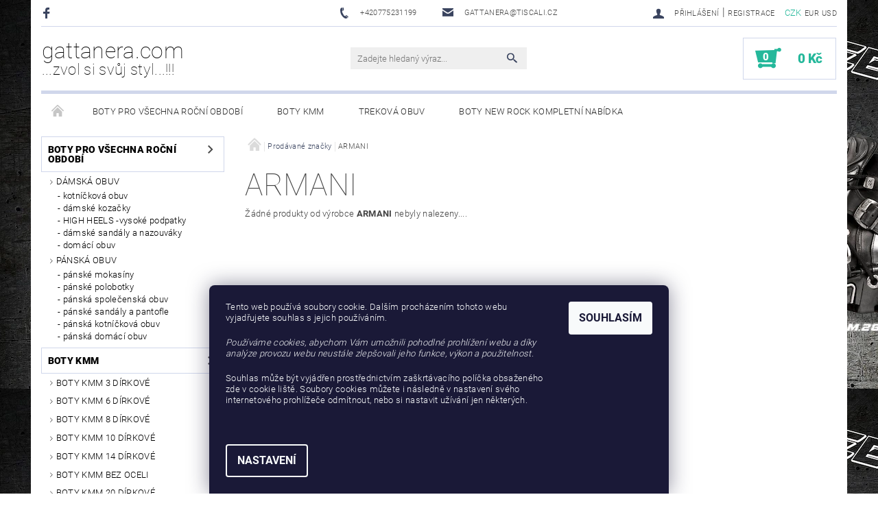

--- FILE ---
content_type: text/html; charset=utf-8
request_url: https://www.gattanera.com/znacka/armani/
body_size: 19299
content:
<!DOCTYPE html>
<html id="css" xml:lang='cs' lang='cs' class="external-fonts-loaded">
    <head>
        <link rel="preconnect" href="https://cdn.myshoptet.com" /><link rel="dns-prefetch" href="https://cdn.myshoptet.com" /><link rel="preload" href="https://cdn.myshoptet.com/prj/dist/master/cms/libs/jquery/jquery-1.11.3.min.js" as="script" />        <script>
dataLayer = [];
dataLayer.push({'shoptet' : {
    "pageId": -24,
    "pageType": "article",
    "currency": "CZK",
    "currencyInfo": {
        "decimalSeparator": ",",
        "exchangeRate": 1,
        "priceDecimalPlaces": 2,
        "symbol": "K\u010d",
        "symbolLeft": 0,
        "thousandSeparator": " "
    },
    "language": "cs",
    "projectId": 20763,
    "cartInfo": {
        "id": null,
        "freeShipping": false,
        "freeShippingFrom": 5000,
        "leftToFreeGift": {
            "formattedPrice": "0 K\u010d",
            "priceLeft": 0
        },
        "freeGift": false,
        "leftToFreeShipping": {
            "priceLeft": 5000,
            "dependOnRegion": 0,
            "formattedPrice": "5 000 K\u010d"
        },
        "discountCoupon": [],
        "getNoBillingShippingPrice": {
            "withoutVat": 0,
            "vat": 0,
            "withVat": 0
        },
        "cartItems": [],
        "taxMode": "ORDINARY"
    },
    "cart": [],
    "customer": {
        "priceRatio": 1,
        "priceListId": 1,
        "groupId": null,
        "registered": false,
        "mainAccount": false
    }
}});
dataLayer.push({'cookie_consent' : {
    "marketing": "denied",
    "analytics": "denied"
}});
document.addEventListener('DOMContentLoaded', function() {
    shoptet.consent.onAccept(function(agreements) {
        if (agreements.length == 0) {
            return;
        }
        dataLayer.push({
            'cookie_consent' : {
                'marketing' : (agreements.includes(shoptet.config.cookiesConsentOptPersonalisation)
                    ? 'granted' : 'denied'),
                'analytics': (agreements.includes(shoptet.config.cookiesConsentOptAnalytics)
                    ? 'granted' : 'denied')
            },
            'event': 'cookie_consent'
        });
    });
});
</script>

        <meta http-equiv="content-type" content="text/html; charset=utf-8" />
        <title>ARMANI - gattanera.com</title>

        <meta name="viewport" content="width=device-width, initial-scale=1.0" />
        <meta name="format-detection" content="telephone=no" />

        
            <meta property="og:type" content="website"><meta property="og:site_name" content="gattanera.com"><meta property="og:url" content="https://www.gattanera.com/znacka/armani/"><meta property="og:title" content="ARMANI - gattanera.com"><meta name="author" content="gattanera.com"><meta name="web_author" content="Shoptet.cz"><meta name="dcterms.rightsHolder" content="www.gattanera.com"><meta name="robots" content="index,follow"><meta property="og:image" content="https://cdn.myshoptet.com/usr/www.gattanera.com/user/front_images/hp.png?t=1768845078"><meta property="og:description" content="ARMANI"><meta name="description" content="ARMANI"><meta name="google-site-verification" content='<meta name="google-site-verification" content="-CyW03h5mZCoKsH5VAI0a1A1kqdZ_nQUA2Lrteo_ijI" />'>
        


        
        <noscript>
            <style media="screen">
                #category-filter-hover {
                    display: block !important;
                }
            </style>
        </noscript>
        
    <link href="https://cdn.myshoptet.com/prj/dist/master/cms/templates/frontend_templates/shared/css/font-face/roboto.css" rel="stylesheet"><link href="https://cdn.myshoptet.com/prj/dist/master/shop/dist/font-shoptet-05.css.5fd2e4de7b3b9cde3d11.css" rel="stylesheet">    <script>
        var oldBrowser = false;
    </script>
    <!--[if lt IE 9]>
        <script src="https://cdnjs.cloudflare.com/ajax/libs/html5shiv/3.7.3/html5shiv.js"></script>
        <script>
            var oldBrowser = '<strong>Upozornění!</strong> Používáte zastaralý prohlížeč, který již není podporován. Prosím <a href="https://www.whatismybrowser.com/" target="_blank" rel="nofollow">aktualizujte svůj prohlížeč</a> a zvyšte své UX.';
        </script>
    <![endif]-->

        <style>:root {--color-primary: #3a445f;--color-primary-h: 224;--color-primary-s: 24%;--color-primary-l: 30%;--color-primary-hover: #484848;--color-primary-hover-h: 0;--color-primary-hover-s: 0%;--color-primary-hover-l: 28%;--color-secondary: #25b89b;--color-secondary-h: 168;--color-secondary-s: 67%;--color-secondary-l: 43%;--color-secondary-hover: #d0d7eb;--color-secondary-hover-h: 224;--color-secondary-hover-s: 40%;--color-secondary-hover-l: 87%;--color-tertiary: #000000;--color-tertiary-h: 0;--color-tertiary-s: 0%;--color-tertiary-l: 0%;--color-tertiary-hover: #000000;--color-tertiary-hover-h: 0;--color-tertiary-hover-s: 0%;--color-tertiary-hover-l: 0%;--color-header-background: #ffffff;--template-font: "Roboto";--template-headings-font: "Roboto";--header-background-url: url("[data-uri]");--cookies-notice-background: #1A1937;--cookies-notice-color: #F8FAFB;--cookies-notice-button-hover: #f5f5f5;--cookies-notice-link-hover: #27263f;--templates-update-management-preview-mode-content: "Náhled aktualizací šablony je aktivní pro váš prohlížeč."}</style>

        <style>:root {--logo-x-position: 0px;--logo-y-position: 0px;--front-image-x-position: 0px;--front-image-y-position: 0px;}</style>

        <link href="https://cdn.myshoptet.com/prj/dist/master/shop/dist/main-05.css.1b62aa3d069f1dba0ebf.css" rel="stylesheet" media="screen" />

        <link rel="stylesheet" href="https://cdn.myshoptet.com/prj/dist/master/cms/templates/frontend_templates/_/css/print.css" media="print" />
                            <link rel="shortcut icon" href="/favicon.ico" type="image/x-icon" />
                                    <link rel="canonical" href="https://www.gattanera.com/znacka/armani/" />
        
        
        
        
                
                            <style>
                    /* custom background */
                    #main-wrapper {
                                                                            background-position: left top !important;
                            background-repeat: repeat !important;
                                                                            background-attachment: scroll !important;
                                                                            background-image: url('https://cdn.myshoptet.com/usr/www.gattanera.com/user/frontend_backgrounds/14568175_1143666115669174_6893597762266741895_n.png') !important;
                                            }
                </style>
                    
                <script>var shoptet = shoptet || {};shoptet.abilities = {"about":{"generation":2,"id":"05"},"config":{"category":{"product":{"image_size":"detail_alt_1"}},"navigation_breakpoint":991,"number_of_active_related_products":2,"product_slider":{"autoplay":false,"autoplay_speed":3000,"loop":true,"navigation":true,"pagination":true,"shadow_size":0}},"elements":{"recapitulation_in_checkout":true},"feature":{"directional_thumbnails":false,"extended_ajax_cart":false,"extended_search_whisperer":false,"fixed_header":false,"images_in_menu":false,"product_slider":false,"simple_ajax_cart":true,"smart_labels":false,"tabs_accordion":false,"tabs_responsive":false,"top_navigation_menu":false,"user_action_fullscreen":false}};shoptet.design = {"template":{"name":"Rock","colorVariant":"Four"},"layout":{"homepage":"catalog3","subPage":"catalog3","productDetail":"catalog3"},"colorScheme":{"conversionColor":"#25b89b","conversionColorHover":"#d0d7eb","color1":"#3a445f","color2":"#484848","color3":"#000000","color4":"#000000"},"fonts":{"heading":"Roboto","text":"Roboto"},"header":{"backgroundImage":"https:\/\/www.gattanera.comdata:image\/gif;base64,R0lGODlhAQABAIAAAAAAAP\/\/\/yH5BAEAAAAALAAAAAABAAEAAAIBRAA7","image":null,"logo":null,"color":"#ffffff"},"background":{"enabled":true,"color":{"enabled":false,"color":"#ffffff"},"image":{"url":"https:\/\/www.gattanera.comuser\/frontend_backgrounds\/14568175_1143666115669174_6893597762266741895_n.png","attachment":"scroll","position":"tile"}}};shoptet.config = {};shoptet.events = {};shoptet.runtime = {};shoptet.content = shoptet.content || {};shoptet.updates = {};shoptet.messages = [];shoptet.messages['lightboxImg'] = "Obrázek";shoptet.messages['lightboxOf'] = "z";shoptet.messages['more'] = "Více";shoptet.messages['cancel'] = "Zrušit";shoptet.messages['removedItem'] = "Položka byla odstraněna z košíku.";shoptet.messages['discountCouponWarning'] = "Zapomněli jste uplatnit slevový kupón. Pro pokračování jej uplatněte pomocí tlačítka vedle vstupního pole, nebo jej smažte.";shoptet.messages['charsNeeded'] = "Prosím, použijte minimálně 3 znaky!";shoptet.messages['invalidCompanyId'] = "Neplané IČ, povoleny jsou pouze číslice";shoptet.messages['needHelp'] = "Potřebujete pomoc?";shoptet.messages['showContacts'] = "Zobrazit kontakty";shoptet.messages['hideContacts'] = "Skrýt kontakty";shoptet.messages['ajaxError'] = "Došlo k chybě; obnovte prosím stránku a zkuste to znovu.";shoptet.messages['variantWarning'] = "Zvolte prosím variantu produktu.";shoptet.messages['chooseVariant'] = "Zvolte variantu";shoptet.messages['unavailableVariant'] = "Tato varianta není dostupná a není možné ji objednat.";shoptet.messages['withVat'] = "včetně DPH";shoptet.messages['withoutVat'] = "bez DPH";shoptet.messages['toCart'] = "Do košíku";shoptet.messages['emptyCart'] = "Prázdný košík";shoptet.messages['change'] = "Změnit";shoptet.messages['chosenBranch'] = "Zvolená pobočka";shoptet.messages['validatorRequired'] = "Povinné pole";shoptet.messages['validatorEmail'] = "Prosím vložte platnou e-mailovou adresu";shoptet.messages['validatorUrl'] = "Prosím vložte platnou URL adresu";shoptet.messages['validatorDate'] = "Prosím vložte platné datum";shoptet.messages['validatorNumber'] = "Vložte číslo";shoptet.messages['validatorDigits'] = "Prosím vložte pouze číslice";shoptet.messages['validatorCheckbox'] = "Zadejte prosím všechna povinná pole";shoptet.messages['validatorConsent'] = "Bez souhlasu nelze odeslat.";shoptet.messages['validatorPassword'] = "Hesla se neshodují";shoptet.messages['validatorInvalidPhoneNumber'] = "Vyplňte prosím platné telefonní číslo bez předvolby.";shoptet.messages['validatorInvalidPhoneNumberSuggestedRegion'] = "Neplatné číslo — navržený region: %1";shoptet.messages['validatorInvalidCompanyId'] = "Neplatné IČ, musí být ve tvaru jako %1";shoptet.messages['validatorFullName'] = "Nezapomněli jste příjmení?";shoptet.messages['validatorHouseNumber'] = "Prosím zadejte správné číslo domu";shoptet.messages['validatorZipCode'] = "Zadané PSČ neodpovídá zvolené zemi";shoptet.messages['validatorShortPhoneNumber'] = "Telefonní číslo musí mít min. 8 znaků";shoptet.messages['choose-personal-collection'] = "Prosím vyberte místo doručení u osobního odběru, není zvoleno.";shoptet.messages['choose-external-shipping'] = "Upřesněte prosím vybraný způsob dopravy";shoptet.messages['choose-ceska-posta'] = "Pobočka České Pošty není určena, zvolte prosím některou";shoptet.messages['choose-hupostPostaPont'] = "Pobočka Maďarské pošty není vybrána, zvolte prosím nějakou";shoptet.messages['choose-postSk'] = "Pobočka Slovenské pošty není zvolena, vyberte prosím některou";shoptet.messages['choose-ulozenka'] = "Pobočka Uloženky nebyla zvolena, prosím vyberte některou";shoptet.messages['choose-zasilkovna'] = "Pobočka Zásilkovny nebyla zvolena, prosím vyberte některou";shoptet.messages['choose-ppl-cz'] = "Pobočka PPL ParcelShop nebyla vybrána, vyberte prosím jednu";shoptet.messages['choose-glsCz'] = "Pobočka GLS ParcelShop nebyla zvolena, prosím vyberte některou";shoptet.messages['choose-dpd-cz'] = "Ani jedna z poboček služby DPD Parcel Shop nebyla zvolená, prosím vyberte si jednu z možností.";shoptet.messages['watchdogType'] = "Je zapotřebí vybrat jednu z možností u sledování produktu.";shoptet.messages['watchdog-consent-required'] = "Musíte zaškrtnout všechny povinné souhlasy";shoptet.messages['watchdogEmailEmpty'] = "Prosím vyplňte e-mail";shoptet.messages['privacyPolicy'] = 'Musíte souhlasit s ochranou osobních údajů';shoptet.messages['amountChanged'] = '(množství bylo změněno)';shoptet.messages['unavailableCombination'] = 'Není k dispozici v této kombinaci';shoptet.messages['specifyShippingMethod'] = 'Upřesněte dopravu';shoptet.messages['PIScountryOptionMoreBanks'] = 'Možnost platby z %1 bank';shoptet.messages['PIScountryOptionOneBank'] = 'Možnost platby z 1 banky';shoptet.messages['PIScurrencyInfoCZK'] = 'V měně CZK lze zaplatit pouze prostřednictvím českých bank.';shoptet.messages['PIScurrencyInfoHUF'] = 'V měně HUF lze zaplatit pouze prostřednictvím maďarských bank.';shoptet.messages['validatorVatIdWaiting'] = "Ověřujeme";shoptet.messages['validatorVatIdValid'] = "Ověřeno";shoptet.messages['validatorVatIdInvalid'] = "DIČ se nepodařilo ověřit, i přesto můžete objednávku dokončit";shoptet.messages['validatorVatIdInvalidOrderForbid'] = "Zadané DIČ nelze nyní ověřit, protože služba ověřování je dočasně nedostupná. Zkuste opakovat zadání později, nebo DIČ vymažte s vaši objednávku dokončete v režimu OSS. Případně kontaktujte prodejce.";shoptet.messages['validatorVatIdInvalidOssRegime'] = "Zadané DIČ nemůže být ověřeno, protože služba ověřování je dočasně nedostupná. Vaše objednávka bude dokončena v režimu OSS. Případně kontaktujte prodejce.";shoptet.messages['previous'] = "Předchozí";shoptet.messages['next'] = "Následující";shoptet.messages['close'] = "Zavřít";shoptet.messages['imageWithoutAlt'] = "Tento obrázek nemá popisek";shoptet.messages['newQuantity'] = "Nové množství:";shoptet.messages['currentQuantity'] = "Aktuální množství:";shoptet.messages['quantityRange'] = "Prosím vložte číslo v rozmezí %1 a %2";shoptet.messages['skipped'] = "Přeskočeno";shoptet.messages.validator = {};shoptet.messages.validator.nameRequired = "Zadejte jméno a příjmení.";shoptet.messages.validator.emailRequired = "Zadejte e-mailovou adresu (např. jan.novak@example.com).";shoptet.messages.validator.phoneRequired = "Zadejte telefonní číslo.";shoptet.messages.validator.messageRequired = "Napište komentář.";shoptet.messages.validator.descriptionRequired = shoptet.messages.validator.messageRequired;shoptet.messages.validator.captchaRequired = "Vyplňte bezpečnostní kontrolu.";shoptet.messages.validator.consentsRequired = "Potvrďte svůj souhlas.";shoptet.messages.validator.scoreRequired = "Zadejte počet hvězdiček.";shoptet.messages.validator.passwordRequired = "Zadejte heslo, které bude obsahovat min. 4 znaky.";shoptet.messages.validator.passwordAgainRequired = shoptet.messages.validator.passwordRequired;shoptet.messages.validator.currentPasswordRequired = shoptet.messages.validator.passwordRequired;shoptet.messages.validator.birthdateRequired = "Zadejte datum narození.";shoptet.messages.validator.billFullNameRequired = "Zadejte jméno a příjmení.";shoptet.messages.validator.deliveryFullNameRequired = shoptet.messages.validator.billFullNameRequired;shoptet.messages.validator.billStreetRequired = "Zadejte název ulice.";shoptet.messages.validator.deliveryStreetRequired = shoptet.messages.validator.billStreetRequired;shoptet.messages.validator.billHouseNumberRequired = "Zadejte číslo domu.";shoptet.messages.validator.deliveryHouseNumberRequired = shoptet.messages.validator.billHouseNumberRequired;shoptet.messages.validator.billZipRequired = "Zadejte PSČ.";shoptet.messages.validator.deliveryZipRequired = shoptet.messages.validator.billZipRequired;shoptet.messages.validator.billCityRequired = "Zadejte název města.";shoptet.messages.validator.deliveryCityRequired = shoptet.messages.validator.billCityRequired;shoptet.messages.validator.companyIdRequired = "Zadejte IČ.";shoptet.messages.validator.vatIdRequired = "Zadejte DIČ.";shoptet.messages.validator.billCompanyRequired = "Zadejte název společnosti.";shoptet.messages['loading'] = "Načítám…";shoptet.messages['stillLoading'] = "Stále načítám…";shoptet.messages['loadingFailed'] = "Načtení se nezdařilo. Zkuste to znovu.";shoptet.messages['productsSorted'] = "Produkty seřazeny.";shoptet.messages['formLoadingFailed'] = "Formulář se nepodařilo načíst. Zkuste to prosím znovu.";shoptet.messages.moreInfo = "Více informací";shoptet.config.showAdvancedOrder = true;shoptet.config.orderingProcess = {active: false,step: false};shoptet.config.documentsRounding = '3';shoptet.config.documentPriceDecimalPlaces = '0';shoptet.config.thousandSeparator = ' ';shoptet.config.decSeparator = ',';shoptet.config.decPlaces = '2';shoptet.config.decPlacesSystemDefault = '2';shoptet.config.currencySymbol = 'Kč';shoptet.config.currencySymbolLeft = '0';shoptet.config.defaultVatIncluded = 1;shoptet.config.defaultProductMaxAmount = 9999;shoptet.config.inStockAvailabilityId = -1;shoptet.config.defaultProductMaxAmount = 9999;shoptet.config.inStockAvailabilityId = -1;shoptet.config.cartActionUrl = '/action/Cart';shoptet.config.advancedOrderUrl = '/action/Cart/GetExtendedOrder/';shoptet.config.cartContentUrl = '/action/Cart/GetCartContent/';shoptet.config.stockAmountUrl = '/action/ProductStockAmount/';shoptet.config.addToCartUrl = '/action/Cart/addCartItem/';shoptet.config.removeFromCartUrl = '/action/Cart/deleteCartItem/';shoptet.config.updateCartUrl = '/action/Cart/setCartItemAmount/';shoptet.config.addDiscountCouponUrl = '/action/Cart/addDiscountCoupon/';shoptet.config.setSelectedGiftUrl = '/action/Cart/setSelectedGift/';shoptet.config.rateProduct = '/action/ProductDetail/RateProduct/';shoptet.config.customerDataUrl = '/action/OrderingProcess/step2CustomerAjax/';shoptet.config.registerUrl = '/registrace/';shoptet.config.agreementCookieName = 'site-agreement';shoptet.config.cookiesConsentUrl = '/action/CustomerCookieConsent/';shoptet.config.cookiesConsentIsActive = 1;shoptet.config.cookiesConsentOptAnalytics = 'analytics';shoptet.config.cookiesConsentOptPersonalisation = 'personalisation';shoptet.config.cookiesConsentOptNone = 'none';shoptet.config.cookiesConsentRefuseDuration = 1;shoptet.config.cookiesConsentName = 'CookiesConsent';shoptet.config.agreementCookieExpire = 365;shoptet.config.cookiesConsentSettingsUrl = '/cookies-settings/';shoptet.config.fonts = {"google":{"attributes":"100,300,400,500,700,900:latin-ext","families":["Roboto"],"urls":["https:\/\/cdn.myshoptet.com\/prj\/dist\/master\/cms\/templates\/frontend_templates\/shared\/css\/font-face\/roboto.css"]},"custom":{"families":["shoptet"],"urls":["https:\/\/cdn.myshoptet.com\/prj\/dist\/master\/shop\/dist\/font-shoptet-05.css.5fd2e4de7b3b9cde3d11.css"]}};shoptet.config.mobileHeaderVersion = '1';shoptet.config.fbCAPIEnabled = false;shoptet.config.fbPixelEnabled = true;shoptet.config.fbCAPIUrl = '/action/FacebookCAPI/';shoptet.content.regexp = /strana-[0-9]+[\/]/g;shoptet.content.colorboxHeader = '<div class="colorbox-html-content">';shoptet.content.colorboxFooter = '</div>';shoptet.customer = {};shoptet.csrf = shoptet.csrf || {};shoptet.csrf.token = 'csrf_0C1NLY77071c780cb7d7d162';shoptet.csrf.invalidTokenModal = '<div><h2>Přihlaste se prosím znovu</h2><p>Omlouváme se, ale Váš CSRF token pravděpodobně vypršel. Abychom mohli udržet Vaši bezpečnost na co největší úrovni potřebujeme, abyste se znovu přihlásili.</p><p>Děkujeme za pochopení.</p><div><a href="/login/?backTo=%2Fznacka%2Farmani%2F">Přihlášení</a></div></div> ';shoptet.csrf.formsSelector = 'csrf-enabled';shoptet.csrf.submitListener = true;shoptet.csrf.validateURL = '/action/ValidateCSRFToken/Index/';shoptet.csrf.refreshURL = '/action/RefreshCSRFTokenNew/Index/';shoptet.csrf.enabled = true;shoptet.config.googleAnalytics ||= {};shoptet.config.googleAnalytics.isGa4Enabled = true;shoptet.config.googleAnalytics.route ||= {};shoptet.config.googleAnalytics.route.ua = "UA";shoptet.config.googleAnalytics.route.ga4 = "GA4";shoptet.config.ums_a11y_category_page = true;shoptet.config.discussion_rating_forms = false;shoptet.config.ums_forms_redesign = false;shoptet.config.showPriceWithoutVat = '';shoptet.config.ums_a11y_login = false;</script>
        <script src="https://cdn.myshoptet.com/prj/dist/master/cms/libs/jquery/jquery-1.11.3.min.js"></script><script src="https://cdn.myshoptet.com/prj/dist/master/cms/libs/jquery/jquery-migrate-1.4.1.min.js"></script><script src="https://cdn.myshoptet.com/prj/dist/master/cms/libs/jquery/jquery-ui-1.8.24.min.js"></script>
    <script src="https://cdn.myshoptet.com/prj/dist/master/shop/dist/main-05.js.8c719cec2608516bd9d7.js"></script>
<script src="https://cdn.myshoptet.com/prj/dist/master/shop/dist/shared-2g.js.aa13ef3ecca51cd89ec5.js"></script><script src="https://cdn.myshoptet.com/prj/dist/master/cms/libs/jqueryui/i18n/datepicker-cs.js"></script><script>if (window.self !== window.top) {const script = document.createElement('script');script.type = 'module';script.src = "https://cdn.myshoptet.com/prj/dist/master/shop/dist/editorPreview.js.e7168e827271d1c16a1d.js";document.body.appendChild(script);}</script>        <script>
            jQuery.extend(jQuery.cybergenicsFormValidator.messages, {
                required: "Povinné pole",
                email: "Prosím vložte platnou e-mailovou adresu",
                url: "Prosím vložte platnou URL adresu",
                date: "Prosím vložte platné datum",
                number: "Vložte číslo",
                digits: "Prosím vložte pouze číslice",
                checkbox: "Zadejte prosím všechna povinná pole",
                validatorConsent: "Bez souhlasu nelze odeslat.",
                password: "Hesla se neshodují",
                invalidPhoneNumber: "Vyplňte prosím platné telefonní číslo bez předvolby.",
                invalidCompanyId: 'Nevalidní IČ, musí mít přesně 8 čísel (před kratší IČ lze dát nuly)',
                fullName: "Nezapomněli jste příjmení?",
                zipCode: "Zadané PSČ neodpovídá zvolené zemi",
                houseNumber: "Prosím zadejte správné číslo domu",
                shortPhoneNumber: "Telefonní číslo musí mít min. 8 znaků",
                privacyPolicy: "Musíte souhlasit s ochranou osobních údajů"
            });
        </script>
                                    
                
        
        <!-- User include -->
                <!-- service 629(277) html code header -->
<link href="https://cdn.myshoptet.com/usr/fvstudio.myshoptet.com/user/documents/addons/topproduct.min.css?22.8.1" rel="stylesheet">

<style>
</style>



        <!-- /User include -->
                                <!-- Global site tag (gtag.js) - Google Analytics -->
    <script async src="https://www.googletagmanager.com/gtag/js?id=G-0PG19HC3R2"></script>
    <script>
        
        window.dataLayer = window.dataLayer || [];
        function gtag(){dataLayer.push(arguments);}
        

                    console.debug('default consent data');

            gtag('consent', 'default', {"ad_storage":"denied","analytics_storage":"denied","ad_user_data":"denied","ad_personalization":"denied","wait_for_update":500});
            dataLayer.push({
                'event': 'default_consent'
            });
        
        gtag('js', new Date());

                gtag('config', 'UA-83866259-1', { 'groups': "UA" });
        
                gtag('config', 'G-0PG19HC3R2', {"groups":"GA4","send_page_view":false,"content_group":"article","currency":"CZK","page_language":"cs"});
        
        
        
        
        
        
                    gtag('event', 'page_view', {"send_to":"GA4","page_language":"cs","content_group":"article","currency":"CZK"});
        
        
        
        
        
        
        
        
        
        
        
        
        
        document.addEventListener('DOMContentLoaded', function() {
            if (typeof shoptet.tracking !== 'undefined') {
                for (var id in shoptet.tracking.bannersList) {
                    gtag('event', 'view_promotion', {
                        "send_to": "UA",
                        "promotions": [
                            {
                                "id": shoptet.tracking.bannersList[id].id,
                                "name": shoptet.tracking.bannersList[id].name,
                                "position": shoptet.tracking.bannersList[id].position
                            }
                        ]
                    });
                }
            }

            shoptet.consent.onAccept(function(agreements) {
                if (agreements.length !== 0) {
                    console.debug('gtag consent accept');
                    var gtagConsentPayload =  {
                        'ad_storage': agreements.includes(shoptet.config.cookiesConsentOptPersonalisation)
                            ? 'granted' : 'denied',
                        'analytics_storage': agreements.includes(shoptet.config.cookiesConsentOptAnalytics)
                            ? 'granted' : 'denied',
                                                                                                'ad_user_data': agreements.includes(shoptet.config.cookiesConsentOptPersonalisation)
                            ? 'granted' : 'denied',
                        'ad_personalization': agreements.includes(shoptet.config.cookiesConsentOptPersonalisation)
                            ? 'granted' : 'denied',
                        };
                    console.debug('update consent data', gtagConsentPayload);
                    gtag('consent', 'update', gtagConsentPayload);
                    dataLayer.push(
                        { 'event': 'update_consent' }
                    );
                }
            });
        });
    </script>

                <!-- Facebook Pixel Code -->
<script type="text/plain" data-cookiecategory="analytics">
!function(f,b,e,v,n,t,s){if(f.fbq)return;n=f.fbq=function(){n.callMethod?
            n.callMethod.apply(n,arguments):n.queue.push(arguments)};if(!f._fbq)f._fbq=n;
            n.push=n;n.loaded=!0;n.version='2.0';n.queue=[];t=b.createElement(e);t.async=!0;
            t.src=v;s=b.getElementsByTagName(e)[0];s.parentNode.insertBefore(t,s)}(window,
            document,'script','//connect.facebook.net/en_US/fbevents.js');
$(document).ready(function(){
fbq('set', 'autoConfig', 'false', '531003787056896')
fbq("init", "531003787056896", {}, { agent:"plshoptet" });
fbq("track", "PageView",{}, {"eventID":"2a054410a31690d5de84eaa41d453b79"});
window.dataLayer = window.dataLayer || [];
dataLayer.push({"fbpixel": "loaded","event": "fbloaded"});
});
</script>
<noscript>
<img height="1" width="1" style="display:none" src="https://www.facebook.com/tr?id=531003787056896&ev=PageView&noscript=1"/>
</noscript>
<!-- End Facebook Pixel Code -->

                                                    </head>
    <body class="desktop id--24 in-znacka template-05 type-manufacturer-detail page-category ajax-add-to-cart">
    
        <div id="fb-root"></div>
        <script>
            window.fbAsyncInit = function() {
                FB.init({
//                    appId            : 'your-app-id',
                    autoLogAppEvents : true,
                    xfbml            : true,
                    version          : 'v19.0'
                });
            };
        </script>
        <script async defer crossorigin="anonymous" src="https://connect.facebook.net/cs_CZ/sdk.js"></script>
    
        
    
    <div id="main-wrapper">
        <div id="main-wrapper-in" class="large-12 medium-12 small-12">
            <div id="main" class="large-12 medium-12 small-12 row">

                

                <div id="header" class="large-12 medium-12 small-12 columns">
                    <header id="header-in" class="large-12 medium-12 small-12 row collapse">
                        
<div class="row header-info">
                <div class="large-4 medium-2  small-12 left hide-for-small">
                            <span class="checkout-facebook header-social-icon">
                    <a href="https://www.facebook.com/pages/Gatta-Nera-sro/115665189232?fref=ts" title="Facebook" target="_blank">&nbsp;</a>
                </span>
                                </div>
        
        <div class="large-4 medium-6 small-6 columns currable">

            <div class="row collapse header-contacts">
                                                                                        <div class="large-6 tac medium-6 small-12 header-phone columns left">
                        <a href="tel:+420775231199" title="Telefon"><span>+420775231199</span></a>
                    </div>
                                                    <div class="large-6 tac medium-6 small-12 header-email columns left">
                                                    <a href="mailto:gattanera@tiscali.cz"><span>gattanera@tiscali.cz</span></a>
                                            </div>
                            </div>
        </div>
    
    <div class="large-4 medium-4 small-6 left top-links-holder">
                            <div id="langs-curr">
                                    <a href="/action/Currency/changeCurrency/?currencyCode=CZK" title="CZK" class="active" rel="nofollow">CZK</a>
                                    <a href="/action/Currency/changeCurrency/?currencyCode=EUR" title="EUR" rel="nofollow">EUR</a>
                                    <a href="/action/Currency/changeCurrency/?currencyCode=USD" title="USD" rel="nofollow">USD</a>
                            </div>
                        <div id="top-links">
            <span class="responsive-mobile-visible responsive-all-hidden box-account-links-trigger-wrap">
                <span class="box-account-links-trigger"></span>
            </span>
            <ul class="responsive-mobile-hidden box-account-links list-inline list-reset">
                
                                                                                                        <li>
                                    <a class="icon-account-login" href="/login/?backTo=%2Fznacka%2Farmani%2F" title="Přihlášení" data-testid="signin" rel="nofollow"><span>Přihlášení</span></a>
                                </li>
                                <li>
                                    <span class="responsive-mobile-hidden"> |</span>
                                    <a href="/registrace/" title="Registrace" data-testid="headerSignup" rel="nofollow">Registrace</a>
                                </li>
                                                                                        
            </ul>
        </div>
    </div>
</div>
<div class="header-center row">
    
    <div class="large-4 medium-4 small-6">
                                <a href="/" title="gattanera.com" id="logo" class="text-logo" data-testid="linkWebsiteLogo">gattanera.com<small id="motto">...zvol si svůj styl...!!!</small></a>
    </div>
    
    <div class="large-4 medium-4 small-12">
                <div class="searchform large-8 medium-12 small-12" itemscope itemtype="https://schema.org/WebSite">
            <meta itemprop="headline" content="Prodávané značky"/>
<meta itemprop="url" content="https://www.gattanera.com"/>
        <meta itemprop="text" content="ARMANI"/>

            <form class="search-whisperer-wrap-v1 search-whisperer-wrap" action="/action/ProductSearch/prepareString/" method="post" itemprop="potentialAction" itemscope itemtype="https://schema.org/SearchAction" data-testid="searchForm">
                <fieldset>
                    <meta itemprop="target" content="https://www.gattanera.com/vyhledavani/?string={string}"/>
                    <div class="large-10 medium-8 small-10 left">
                        <input type="hidden" name="language" value="cs" />
                        <input type="search" name="string" itemprop="query-input" class="s-word" placeholder="Zadejte hledaný výraz..." autocomplete="off" data-testid="searchInput" />
                    </div>
                    <div class="tar large-2 medium-4 small-2 left">
                        <input type="submit" value="Hledat" class="b-search" data-testid="searchBtn" />
                    </div>
                    <div class="search-whisperer-container-js"></div>
                    <div class="search-notice large-12 medium-12 small-12" data-testid="searchMsg">Prosím, použijte minimálně 3 znaky!</div>
                </fieldset>
            </form>
        </div>
    </div>
    
    <div class="large-4 medium-4 small-6 tar">
                                
                        <div class="place-cart-here">
                <div id="header-cart-wrapper" class="header-cart-wrapper menu-element-wrap">
    <a href="/kosik/" id="header-cart" class="header-cart" data-testid="headerCart" rel="nofollow">
        
        
    <strong class="header-cart-count" data-testid="headerCartCount">
        <span>
                            0
                    </span>
    </strong>

        <strong class="header-cart-price" data-testid="headerCartPrice">
            0 Kč
        </strong>
    </a>

    <div id="cart-recapitulation" class="cart-recapitulation menu-element-submenu align-right hover-hidden" data-testid="popupCartWidget">
                    <div class="cart-reca-single darken tac" data-testid="cartTitle">
                Váš nákupní košík je prázdný            </div>
            </div>
</div>
            </div>
            </div>
    
</div>

             <nav id="menu" class="large-12 medium-12 small-12"><ul class="inline-list list-inline valign-top-inline left"><li class="first-line"><a href="/" id="a-home" data-testid="headerMenuItem">Úvodní stránka</a></li><li class="menu-item-1173 navigation-submenu-trigger-wrap icon-menu-arrow-wrap">        <a href="/boty-pro-vsechna-rocni-obdobi/" data-testid="headerMenuItem">
                    <span class="navigation-submenu-trigger icon-menu-arrow-down icon-menu-arrow"></span>
                BOTY PRO VŠECHNA ROČNÍ OBDOBÍ
    </a>
        <ul class="navigation-submenu navigation-menu">
                    <li class="menu-item-1176">
                <a href="/damska-obuv-2/"  data-image="https://cdn.myshoptet.com/usr/www.gattanera.com/user/categories/thumb/8-1.png">dámská obuv</a>
            </li>
                    <li class="menu-item-1209">
                <a href="/panska-obuv-2/"  data-image="https://cdn.myshoptet.com/usr/www.gattanera.com/user/categories/thumb/20.png">PÁNSKÁ OBUV</a>
            </li>
            </ul>
    </li><li class="menu-item-794 navigation-submenu-trigger-wrap icon-menu-arrow-wrap">        <a href="/boty-kmm/" data-testid="headerMenuItem">
                    <span class="navigation-submenu-trigger icon-menu-arrow-down icon-menu-arrow"></span>
                BOTY KMM
    </a>
        <ul class="navigation-submenu navigation-menu">
                    <li class="menu-item-795">
                <a href="/boty-kmm-3-dirkove/"  data-image="https://cdn.myshoptet.com/usr/www.gattanera.com/user/categories/thumb/2.jpg">BOTY KMM 3 dírkové</a>
            </li>
                    <li class="menu-item-799">
                <a href="/boty-kmm-6-dirkove/"  data-image="https://cdn.myshoptet.com/usr/www.gattanera.com/user/categories/thumb/1-1.jpg">BOTY KMM 6 dírkové</a>
            </li>
                    <li class="menu-item-798">
                <a href="/boty-kmm-8-dirkove/"  data-image="https://cdn.myshoptet.com/usr/www.gattanera.com/user/categories/thumb/2-1.jpg">BOTY KMM 8 dírkové</a>
            </li>
                    <li class="menu-item-796">
                <a href="/boty-kmm-10-dirkove/"  data-image="https://cdn.myshoptet.com/usr/www.gattanera.com/user/categories/thumb/3.jpg">BOTY KMM 10 dírkové</a>
            </li>
                    <li class="menu-item-801">
                <a href="/boty-kmm-14-dirkove/"  data-image="https://cdn.myshoptet.com/usr/www.gattanera.com/user/categories/thumb/5.jpg">BOTY KMM 14 dírkové</a>
            </li>
                    <li class="menu-item-797">
                <a href="/boty-kmm-bez-oceli/"  data-image="https://cdn.myshoptet.com/usr/www.gattanera.com/user/categories/thumb/100_crazy-red-aston_2.jpg">BOTY KMM BEZ OCELI</a>
            </li>
                    <li class="menu-item-802">
                <a href="/boty-kmm-250-dirkove/"  data-image="https://cdn.myshoptet.com/usr/www.gattanera.com/user/categories/thumb/8.jpg">BOTY KMM 20 dírkové</a>
            </li>
                    <li class="menu-item-1102">
                <a href="/kmm-snerovadla/"  data-image="https://cdn.myshoptet.com/usr/www.gattanera.com/user/categories/thumb/tkani__ky.png">Kmm šněrovadla</a>
            </li>
            </ul>
    </li><li class="menu-item-1155 navigation-submenu-trigger-wrap icon-menu-arrow-wrap">    <a href="/trekova-obuv/"  data-testid="headerMenuItem">
        TREKOVÁ OBUV
    </a>
</li><li class="menu-item-805 navigation-submenu-trigger-wrap icon-menu-arrow-wrap">        <a href="/boty-new-rock/" data-testid="headerMenuItem">
                    <span class="navigation-submenu-trigger icon-menu-arrow-down icon-menu-arrow"></span>
                BOTY NEW ROCK kompletní nabídka
    </a>
        <ul class="navigation-submenu navigation-menu">
                    <li class="menu-item-1536">
                <a href="/new-rock-slevy/"  data-image="https://cdn.myshoptet.com/usr/www.gattanera.com/user/categories/thumb/m-120n-s33_1.jpg">NEW ROCK SLEVY</a>
            </li>
                    <li class="menu-item-817">
                <a href="/new-rock-top/"  data-image="https://cdn.myshoptet.com/usr/www.gattanera.com/user/categories/thumb/m-402-p2.jpg">NEW ROCK-TOP</a>
            </li>
                    <li class="menu-item-814">
                <a href="/new-rock-vegan/"  data-image="https://cdn.myshoptet.com/usr/www.gattanera.com/user/categories/thumb/1_(1).png">NEW ROCK - VEGAN</a>
            </li>
                    <li class="menu-item-818">
                <a href="/new-rock-na-motorku/"  data-image="https://cdn.myshoptet.com/usr/www.gattanera.com/user/categories/thumb/1-3.jpg">NEW ROCK NA MOTORKU</a>
            </li>
                    <li class="menu-item-819">
                <a href="/new-rock-luxury-collection/"  data-image="https://cdn.myshoptet.com/usr/www.gattanera.com/user/categories/thumb/0-2.jpg">LUXURY Collection</a>
            </li>
                    <li class="menu-item-828">
                <a href="/abs/"  data-image="https://cdn.myshoptet.com/usr/www.gattanera.com/user/categories/thumb/0-4.jpg">ABS</a>
            </li>
                    <li class="menu-item-835">
                <a href="/new-rock-apache/"  data-image="https://cdn.myshoptet.com/usr/www.gattanera.com/user/categories/thumb/0-5.jpg">APACHE-etno inspirace</a>
            </li>
                    <li class="menu-item-832">
                <a href="/comfort-light/"  data-image="https://cdn.myshoptet.com/usr/www.gattanera.com/user/categories/thumb/14.jpg">COMFORT,NEW MILI</a>
            </li>
                    <li class="menu-item-1143">
                <a href="/cz-models/"  data-image="https://cdn.myshoptet.com/usr/www.gattanera.com/user/categories/thumb/cz.png">CZ MODELS</a>
            </li>
                    <li class="menu-item-829">
                <a href="/new-rock-bull-dallas-west/"  data-image="https://cdn.myshoptet.com/usr/www.gattanera.com/user/categories/thumb/m-wst005p-c4.jpg">BULL,DALLAS,WEST</a>
            </li>
                    <li class="menu-item-1094">
                <a href="/embroidery/"  data-image="https://cdn.myshoptet.com/usr/www.gattanera.com/user/categories/thumb/0-6.jpg">EMBROIDERY </a>
            </li>
                    <li class="menu-item-1317">
                <a href="/extreme/"  data-image="https://cdn.myshoptet.com/usr/www.gattanera.com/user/categories/thumb/0-7.jpg">EXTREME</a>
            </li>
                    <li class="menu-item-830">
                <a href="/goth-devil/"  data-image="https://cdn.myshoptet.com/usr/www.gattanera.com/user/categories/thumb/0-8.jpg">GOTH,DEVIL</a>
            </li>
                    <li class="menu-item-995">
                <a href="/new-rock-hybrid-kombinace-sportovniho-a-klasickeho-vzhledu/"  data-image="https://cdn.myshoptet.com/usr/www.gattanera.com/user/categories/thumb/0-9.jpg">HYBRID-kombinace sportovního a klasického vzhledu</a>
            </li>
                    <li class="menu-item-1540">
                <a href="/chrono/"  data-image="https://cdn.myshoptet.com/usr/www.gattanera.com/user/categories/thumb/m-chrono005-s1.jpg">CHRONO-sportovní vzhled</a>
            </li>
                    <li class="menu-item-1290">
                <a href="/magneto/"  data-image="https://cdn.myshoptet.com/usr/www.gattanera.com/user/categories/thumb/a.jpg">MAGNETO</a>
            </li>
                    <li class="menu-item-1088">
                <a href="/marte-space-neptuno/"  data-image="https://cdn.myshoptet.com/usr/www.gattanera.com/user/categories/thumb/0-10.jpg">MARTE,SPACE,NEPTUNO</a>
            </li>
                    <li class="menu-item-831">
                <a href="/mpx-extreme/"  data-image="https://cdn.myshoptet.com/usr/www.gattanera.com/user/categories/thumb/0-11.jpg">MPX EXTREME,REACTOR,TOWER</a>
            </li>
                    <li class="menu-item-834">
                <a href="/new-rock-metallic-power/"  data-image="https://cdn.myshoptet.com/usr/www.gattanera.com/user/categories/thumb/m-591-c20.jpg">METALLIC POWER COLLECTION</a>
            </li>
                    <li class="menu-item-931">
                <a href="/newman-vip/"  data-image="https://cdn.myshoptet.com/usr/www.gattanera.com/user/categories/thumb/m-vip96006-c11.jpg">NEWMAN + VIP COLLECTION</a>
            </li>
                    <li class="menu-item-840">
                <a href="/new-rock-neo-cuna-sport/"  data-image="https://cdn.myshoptet.com/usr/www.gattanera.com/user/categories/thumb/0-12.jpg">NEO CUNA SPORT</a>
            </li>
                    <li class="menu-item-837">
                <a href="/neocreepers/"  data-image="https://cdn.myshoptet.com/usr/www.gattanera.com/user/categories/thumb/0-13.jpg">NEOCREEPERS</a>
            </li>
                    <li class="menu-item-856">
                <a href="/neotrail-trail/"  data-image="https://cdn.myshoptet.com/usr/www.gattanera.com/user/categories/thumb/m-tr001-s24_1.jpg">NEOTRAIL,TRAIL</a>
            </li>
                    <li class="menu-item-841">
                <a href="/new-rock-camouflage/"  data-image="https://cdn.myshoptet.com/usr/www.gattanera.com/user/categories/thumb/m-tr001-c45_1.jpg">NEW ROCK CAMOUFLAGE</a>
            </li>
                    <li class="menu-item-847">
                <a href="/new-rock-bio-sandaly-a-nazouvaky/"  data-image="https://cdn.myshoptet.com/usr/www.gattanera.com/user/categories/thumb/0-14.jpg">NEW ROCK BIO-sandály a nazouváky</a>
            </li>
                    <li class="menu-item-1311">
                <a href="/nrk-skulls/"  data-image="https://cdn.myshoptet.com/usr/www.gattanera.com/user/categories/thumb/m-8356-c1.jpg">nrk-skulls</a>
            </li>
                    <li class="menu-item-836">
                <a href="/oxido/"  data-image="https://cdn.myshoptet.com/usr/www.gattanera.com/user/categories/thumb/0-15.jpg">OXIDO</a>
            </li>
                    <li class="menu-item-838">
                <a href="/new-rock-pisa/"  data-image="https://cdn.myshoptet.com/usr/www.gattanera.com/user/categories/thumb/m-pisa101-s51_2.jpg">PISA-sportovní vzhled-sneakers</a>
            </li>
                    <li class="menu-item-943">
                <a href="/new-rock-punk/"  data-image="https://cdn.myshoptet.com/usr/www.gattanera.com/user/categories/thumb/0-18.jpg">PUNK,NEOPUNK</a>
            </li>
                    <li class="menu-item-1506">
                <a href="/ranger-montagna/"  data-image="https://cdn.myshoptet.com/usr/www.gattanera.com/user/categories/thumb/m-ranger048cmtc-v1.jpg">RANGER,MONTAGNA</a>
            </li>
                    <li class="menu-item-1323">
                <a href="/rock/"  data-image="https://cdn.myshoptet.com/usr/www.gattanera.com/user/categories/thumb/m-rock204-c1.jpg">ROCK</a>
            </li>
                    <li class="menu-item-1076">
                <a href="/seventy-collection/"  data-image="https://cdn.myshoptet.com/usr/www.gattanera.com/user/categories/thumb/1-4.jpg">SEVENTY Collection</a>
            </li>
                    <li class="menu-item-1272">
                <a href="/snob/"  data-image="https://cdn.myshoptet.com/usr/www.gattanera.com/user/categories/thumb/2-2.jpg">snob</a>
            </li>
                    <li class="menu-item-1457">
                <a href="/tank/"  data-image="https://cdn.myshoptet.com/usr/www.gattanera.com/user/categories/thumb/m-tank006cnf-c3_2.jpg">tank</a>
            </li>
                    <li class="menu-item-1070">
                <a href="/turbo/"  data-image="https://cdn.myshoptet.com/usr/www.gattanera.com/user/categories/thumb/4.jpg">TURBO</a>
            </li>
                    <li class="menu-item-1424">
                <a href="/wall/"  data-image="https://cdn.myshoptet.com/usr/www.gattanera.com/user/categories/thumb/m-wall988-c1.jpg">WALL</a>
            </li>
                    <li class="menu-item-1329">
                <a href="/zueco/"  data-image="https://cdn.myshoptet.com/usr/www.gattanera.com/user/categories/thumb/3-1.jpg">ZUECO</a>
            </li>
                    <li class="menu-item-1484">
                <a href="/new-rock-wear-kozene-odevy-a-opasky/"  data-image="https://cdn.myshoptet.com/usr/www.gattanera.com/user/categories/thumb/w-nrlmj016-s1.jpg">NEW ROCK WEAR-kožené oděvy a opasky</a>
            </li>
            </ul>
    </li><li class="menu-item-839 navigation-submenu-trigger-wrap icon-menu-arrow-wrap">        <a href="/new-rock-dolnky-nahradni-dily/" data-testid="headerMenuItem">
                    <span class="navigation-submenu-trigger icon-menu-arrow-down icon-menu-arrow"></span>
                NEW ROCK DOPLŇKY/NÁHRADNÍ DÍLY
    </a>
        <ul class="navigation-submenu navigation-menu">
                    <li class="menu-item-1397">
                <a href="/new-rock-podesve-podrazky/"  data-image="https://cdn.myshoptet.com/usr/www.gattanera.com/user/categories/thumb/ps_reactor_mar_022_4.jpg">NEW ROCK PODEŠVE/PODRÁŽKY</a>
            </li>
                    <li class="menu-item-1403">
                <a href="/kovove-prvky/"  data-image="https://cdn.myshoptet.com/usr/www.gattanera.com/user/categories/thumb/300.jpg">kovové prvky</a>
            </li>
                    <li class="menu-item-1406">
                <a href="/privesky/"  data-image="https://cdn.myshoptet.com/usr/www.gattanera.com/user/categories/thumb/m-llavero_meta.jpg">PŘÍVĚSKY</a>
            </li>
                    <li class="menu-item-1409">
                <a href="/prsteny/"  data-image="https://cdn.myshoptet.com/usr/www.gattanera.com/user/categories/thumb/0-19.jpg">PRSTENY</a>
            </li>
                    <li class="menu-item-1415">
                <a href="/zapestni-pasky/"  data-image="https://cdn.myshoptet.com/usr/www.gattanera.com/user/categories/thumb/m-braza-53-s1.jpg">zápěstní pásky</a>
            </li>
                    <li class="menu-item-1451">
                <a href="/tkanicky-snerovadla/"  data-image="https://cdn.myshoptet.com/usr/www.gattanera.com/user/categories/thumb/0-20.jpg">TKANIČKY/ŠNĚROVADLA</a>
            </li>
            </ul>
    </li><li class="menu-item-791 navigation-submenu-trigger-wrap icon-menu-arrow-wrap">        <a href="/westernova-obuv/" data-testid="headerMenuItem">
                    <span class="navigation-submenu-trigger icon-menu-arrow-down icon-menu-arrow"></span>
                WESTERNOVÁ OBUV
    </a>
        <ul class="navigation-submenu navigation-menu">
                    <li class="menu-item-1546">
                <a href="/mayura-cowboy-boots/"  data-image="https://cdn.myshoptet.com/usr/www.gattanera.com/user/categories/thumb/the-house-of-the-boot-logo-1620413228.jpg">MAYURA  COWBOY BOOTS</a>
            </li>
                    <li class="menu-item-1137">
                <a href="/new-rock-west-dallas/"  data-image="https://cdn.myshoptet.com/usr/www.gattanera.com/user/categories/thumb/m-wst076-c1_1.jpg">NEW ROCK WEST-DALLAS</a>
            </li>
                    <li class="menu-item-804">
                <a href="/old-west/"  data-image="https://cdn.myshoptet.com/usr/www.gattanera.com/user/categories/thumb/105.png">OLD WEST</a>
            </li>
                    <li class="menu-item-1365">
                <a href="/sendra-boots/"  data-image="https://cdn.myshoptet.com/usr/www.gattanera.com/user/categories/thumb/fit_(2).jpg">SENDRA COWBOY BOOTS</a>
            </li>
                    <li class="menu-item-792">
                <a href="/johnny-bulls/"  data-image="https://cdn.myshoptet.com/usr/www.gattanera.com/user/categories/thumb/108.png">Johnny Bulls</a>
            </li>
            </ul>
    </li><li class="menu-item-833 navigation-submenu-trigger-wrap icon-menu-arrow-wrap">        <a href="/western-belts-westernove-opasky/" data-testid="headerMenuItem">
                    <span class="navigation-submenu-trigger icon-menu-arrow-down icon-menu-arrow"></span>
                WESTERN BELTS /westernové opasky/
    </a>
        <ul class="navigation-submenu navigation-menu">
                    <li class="menu-item-1566">
                <a href="/opasky-mayura/"  data-image="https://cdn.myshoptet.com/usr/www.gattanera.com/user/categories/thumb/cinturon-m-925-cognac.jpg">OPASKY MAYURA</a>
            </li>
                    <li class="menu-item-1445">
                <a href="/opasky-sendra/"  data-image="https://cdn.myshoptet.com/usr/www.gattanera.com/user/categories/thumb/7576.jpg">OPASKY SENDRA</a>
            </li>
                    <li class="menu-item-1530">
                <a href="/opasky-new-rock/"  data-image="https://cdn.myshoptet.com/usr/www.gattanera.com/user/categories/thumb/m-cint261-c2.jpg">OPASKY NEW ROCK</a>
            </li>
                    <li class="menu-item-1442">
                <a href="/opasky-winar/"  data-image="https://cdn.myshoptet.com/usr/www.gattanera.com/user/categories/thumb/7401-1.jpg">OPASKY WINAR</a>
            </li>
            </ul>
    </li><li class="menu-item-1371 navigation-submenu-trigger-wrap icon-menu-arrow-wrap">    <a href="/boty-sendra/"  data-testid="headerMenuItem">
        BOTY SENDRA-SENDRA HANDMADE BIKER BOOTS
    </a>
</li><li class="menu-item-822 navigation-submenu-trigger-wrap icon-menu-arrow-wrap">        <a href="/pece-o-obuv/" data-testid="headerMenuItem">
                    <span class="navigation-submenu-trigger icon-menu-arrow-down icon-menu-arrow"></span>
                PÉČE O OBUV
    </a>
        <ul class="navigation-submenu navigation-menu">
                    <li class="menu-item-1463">
                <a href="/kremy-na-obuv-a-impregnace/"  data-image="https://cdn.myshoptet.com/usr/www.gattanera.com/user/categories/thumb/1463.jpg">krémy na obuv a impregnace</a>
            </li>
                    <li class="menu-item-1472">
                <a href="/vkladaci-stelky/"  data-image="https://cdn.myshoptet.com/usr/www.gattanera.com/user/categories/thumb/sportove_stielky_super_sport_7bb663a796d1226f.png">vkládací stélky</a>
            </li>
                    <li class="menu-item-1478">
                <a href="/obouvaky/"  data-image="https://cdn.myshoptet.com/usr/www.gattanera.com/user/categories/thumb/18224.jpg">obouváky</a>
            </li>
            </ul>
    </li></ul><div id="menu-helper-wrapper"><div id="menu-helper" data-testid="hamburgerMenu">&nbsp;</div><ul id="menu-helper-box"></ul></div></nav>

<script>
$(document).ready(function() {
    checkSearchForm($('.searchform'), "Prosím, použijte minimálně 3 znaky!");
});
var userOptions = {
    carousel : {
        stepTimer : 6000,
        fadeTimer : 2000
    }
};
</script>


                    </header>
                </div>
                <div id="main-in" class="large-12 medium-12 small-12 columns">
                    <div id="main-in-in" class="large-12 medium-12 small-12">
                        
                        <div id="content" class="large-12 medium-12 small-12 row">
                            
                                                                    <aside id="column-l" class="large-3 medium-3 small-12 columns sidebar">
                                        <div id="column-l-in">
                                                                                                                                                <div class="box-even">
                        
<div id="categories">
                        <div class="categories cat-01 expandable expanded" id="cat-1173">
                <div class="topic"><a href="/boty-pro-vsechna-rocni-obdobi/" class="expanded">BOTY PRO VŠECHNA ROČNÍ OBDOBÍ</a></div>
        
<ul class="expanded">
                <li class="expandable expanded"><a href="/damska-obuv-2/" title="Dámská obuv">dámská obuv</a>
                                    <ul class="expanded">
                                                <li ><a href="/damska-kotnickova-obuv/" title="kotníčková obuv">kotníčková obuv</a>
                                                            </li>                                     <li ><a href="/damske-kozacky/" title="dámské kozačky">dámské kozačky</a>
                                                            </li>                                     <li ><a href="/high-heels-vysoke-podpatky/" title="HIGH HEELS-vysoké podpatky">HIGH HEELS -vysoké podpatky</a>
                                                            </li>                                     <li ><a href="/damske-sandaly-a-nazouvaky/" title="dámské sandály a nazouváky">dámské sandály a nazouváky</a>
                                                            </li>                                     <li ><a href="/domaci-obuv/" title="domácí obuv">domácí obuv</a>
                                                            </li>                     </ul>                     </li>             <li class="expandable expanded"><a href="/panska-obuv-2/" title="PÁNSKÁ OBUV">PÁNSKÁ OBUV</a>
                                    <ul class="expanded">
                                                <li ><a href="/panske-mokasiny/" title="pánské mokasíny">pánské mokasíny</a>
                                                            </li>                                     <li ><a href="/panske-polobotky/" title="pánské polobotky">pánské polobotky</a>
                                                            </li>                                     <li ><a href="/panska-spolecenska-obuv/" title="pánská společenská obuv">pánská společenská obuv</a>
                                                            </li>                                     <li ><a href="/panske-sandaly-a-pantofle/" title="pánské sandály a pantofle">pánské sandály a pantofle</a>
                                                            </li>                                     <li ><a href="/panska-kotnickova-obuv/" title="pánská kotníčková obuv">pánská kotníčková obuv</a>
                                                            </li>                                     <li ><a href="/panska-domaci-obuv/" title="pánská domácí obuv">pánská domácí obuv</a>
                                                            </li>                     </ul>                     </li>     </ul> 
    </div>
            <div class="categories cat-02 expandable expanded" id="cat-794">
                <div class="topic"><a href="/boty-kmm/" class="expanded">BOTY KMM</a></div>
        
<ul class="expanded">
                <li ><a href="/boty-kmm-3-dirkove/" title="BOTY KMM 3 dírkové">BOTY KMM 3 dírkové</a>
                            </li>             <li ><a href="/boty-kmm-6-dirkove/" title="BOTY KMM 6 dírkové">BOTY KMM 6 dírkové</a>
                            </li>             <li ><a href="/boty-kmm-8-dirkove/" title="BOTY KMM 8 dírkové">BOTY KMM 8 dírkové</a>
                            </li>             <li ><a href="/boty-kmm-10-dirkove/" title="BOTY KMM 10 dírkové">BOTY KMM 10 dírkové</a>
                            </li>             <li ><a href="/boty-kmm-14-dirkove/" title="BOTY KMM 14 dírkové">BOTY KMM 14 dírkové</a>
                            </li>             <li ><a href="/boty-kmm-bez-oceli/" title="BOTY KMM BEZ OCELI">BOTY KMM BEZ OCELI</a>
                            </li>             <li ><a href="/boty-kmm-250-dirkove/" title="BOTY KMM 20dírkové">BOTY KMM 20 dírkové</a>
                            </li>             <li ><a href="/kmm-snerovadla/" title="KMM šněrovadla">Kmm šněrovadla</a>
                            </li>     </ul> 
    </div>
            <div class="categories cat-01 expanded" id="cat-1155">
                <div class="topic"><a href="/trekova-obuv/" class="expanded">TREKOVÁ OBUV</a></div>
        

    </div>
            <div class="categories cat-02 expandable expanded" id="cat-805">
                <div class="topic"><a href="/boty-new-rock/" class="expanded">BOTY NEW ROCK kompletní nabídka</a></div>
        
<ul class="expanded">
                <li ><a href="/new-rock-slevy/" title="NEW ROCK OUTLET">NEW ROCK SLEVY</a>
                            </li>             <li ><a href="/new-rock-top/" title="NEW ROCK - TOP">NEW ROCK-TOP</a>
                            </li>             <li ><a href="/new-rock-vegan/" title="NEW ROCK - VEGAN">NEW ROCK - VEGAN</a>
                            </li>             <li ><a href="/new-rock-na-motorku/" title="NEW ROCK-NA MOTORKU">NEW ROCK NA MOTORKU</a>
                            </li>             <li class="expandable expanded"><a href="/new-rock-luxury-collection/" title="LUXURY Collection">LUXURY Collection</a>
                                    <ul class="expanded">
                                                <li ><a href="/swarovski/" title="SWAROVSKI Collection">SWAROVSKI COLLECTION</a>
                                                            </li>                     </ul>                     </li>             <li ><a href="/abs/" title="ABS">ABS</a>
                            </li>             <li ><a href="/new-rock-apache/" title="APACHE-etno inspirace">APACHE-etno inspirace</a>
                            </li>             <li ><a href="/comfort-light/" title="COMFORT ,NEW MILI">COMFORT,NEW MILI</a>
                            </li>             <li ><a href="/cz-models/" title="CZ MODELS">CZ MODELS</a>
                            </li>             <li ><a href="/new-rock-bull-dallas-west/" title="BULL,DALLAS,WEST">BULL,DALLAS,WEST</a>
                            </li>             <li ><a href="/embroidery/" title="EMBROIDERY ">EMBROIDERY </a>
                            </li>             <li ><a href="/extreme/" title="EXTREME">EXTREME</a>
                            </li>             <li ><a href="/goth-devil/" title="GOTH ,DEVIL">GOTH,DEVIL</a>
                            </li>             <li ><a href="/new-rock-hybrid-kombinace-sportovniho-a-klasickeho-vzhledu/" title="HYBRID">HYBRID-kombinace sportovního a klasického vzhledu</a>
                            </li>             <li ><a href="/chrono/" title="CHRONO">CHRONO-sportovní vzhled</a>
                            </li>             <li ><a href="/magneto/" title="MAGNETO">MAGNETO</a>
                            </li>             <li ><a href="/marte-space-neptuno/" title="MARTE,SPACE,NEPTUNO">MARTE,SPACE,NEPTUNO</a>
                            </li>             <li ><a href="/mpx-extreme/" title="MPX EXTREME,REACTOR,TOWER">MPX EXTREME,REACTOR,TOWER</a>
                            </li>             <li ><a href="/new-rock-metallic-power/" title="METALLIC POWER COLLECTION">METALLIC POWER COLLECTION</a>
                            </li>             <li ><a href="/newman-vip/" title="NEWMAN + VIP COLLECTION">NEWMAN + VIP COLLECTION</a>
                            </li>             <li ><a href="/new-rock-neo-cuna-sport/" title="NEO CUNA SPORT">NEO CUNA SPORT</a>
                            </li>             <li ><a href="/neocreepers/" title="NEOCREEPERS">NEOCREEPERS</a>
                            </li>             <li ><a href="/neotrail-trail/" title="NEOTRAIL,TRAIL">NEOTRAIL,TRAIL</a>
                            </li>             <li ><a href="/new-rock-camouflage/" title="NEW ROCK CAMOUFLAGE">NEW ROCK CAMOUFLAGE</a>
                            </li>             <li ><a href="/new-rock-bio-sandaly-a-nazouvaky/" title="NEW ROCK BIO-sandály a nazouváky">NEW ROCK BIO-sandály a nazouváky</a>
                            </li>             <li ><a href="/nrk-skulls/" title="NRK SKULLS">nrk-skulls</a>
                            </li>             <li ><a href="/oxido/" title="OXIDO">OXIDO</a>
                            </li>             <li ><a href="/new-rock-pisa/" title="PISA">PISA-sportovní vzhled-sneakers</a>
                            </li>             <li ><a href="/new-rock-punk/" title="PUNK,NEOPUNK">PUNK,NEOPUNK</a>
                            </li>             <li ><a href="/ranger-montagna/" title="RANGER,MONTAGNA">RANGER,MONTAGNA</a>
                            </li>             <li ><a href="/rock/" title="ROCK">ROCK</a>
                            </li>             <li ><a href="/seventy-collection/" title="SEVENTY Collection">SEVENTY Collection</a>
                            </li>             <li ><a href="/snob/" title="SNOB">snob</a>
                            </li>             <li ><a href="/tank/" title="TANK">tank</a>
                            </li>             <li ><a href="/turbo/" title="TURBO">TURBO</a>
                            </li>             <li ><a href="/wall/" title="WALL">WALL</a>
                            </li>             <li ><a href="/zueco/" title="ZUECO">ZUECO</a>
                            </li>             <li ><a href="/new-rock-wear-kozene-odevy-a-opasky/" title="NEW ROCK WEAR-kožené oděvy a opasky">NEW ROCK WEAR-kožené oděvy a opasky</a>
                            </li>     </ul> 
    </div>
            <div class="categories cat-01 expandable expanded" id="cat-839">
                <div class="topic"><a href="/new-rock-dolnky-nahradni-dily/" class="expanded">NEW ROCK DOPLŇKY/NÁHRADNÍ DÍLY</a></div>
        
<ul class="expanded">
                <li ><a href="/new-rock-podesve-podrazky/" title="NEW ROCK PODEŠVE/PODRÁŽKY">NEW ROCK PODEŠVE/PODRÁŽKY</a>
                            </li>             <li ><a href="/kovove-prvky/" title="kovové prvky">kovové prvky</a>
                            </li>             <li ><a href="/privesky/" title="PŘÍVĚSKY">PŘÍVĚSKY</a>
                            </li>             <li ><a href="/prsteny/" title="PRSTENY">PRSTENY</a>
                            </li>             <li ><a href="/zapestni-pasky/" title="zápěstní pásky">zápěstní pásky</a>
                            </li>             <li ><a href="/tkanicky-snerovadla/" title="TKANIČKY/ŠNĚROVADLA">TKANIČKY/ŠNĚROVADLA</a>
                            </li>     </ul> 
    </div>
            <div class="categories cat-02 expandable expanded" id="cat-791">
                <div class="topic"><a href="/westernova-obuv/" class="expanded">WESTERNOVÁ OBUV</a></div>
        
<ul class="expanded">
                <li class="expandable expanded"><a href="/mayura-cowboy-boots/" title="MAYURA  COWBOY BOOTS">MAYURA  COWBOY BOOTS</a>
                                    <ul class="expanded">
                                                <li ><a href="/mayura-womens-cowgirl-boots-damska-vysoka-westernova-obuv/" title="MAYURA-Women&#039;s Cowgirl Boots/dámská vysoká westernová obuv">MAYURA-Women&#039;s Cowgirl Boots/dámská vysoká westernová obuv</a>
                                                            </li>                                     <li ><a href="/mayura-cowboy-boots-panska-vysoka-westernova-obuv/" title="MAYURA Cowboy Boots/pánská vysoká westernová obuv">MAYURA Cowboy Boots/pánská vysoká westernová obuv</a>
                                                            </li>                                     <li ><a href="/mayura-panske-kotnikove-westernove-boty/" title="MAYURA Cowboy Booties-pánské kotníkové westernové boty">MAYURA Cowboy Booties-pánské kotníkové westernové boty</a>
                                                            </li>                                     <li ><a href="/mayura-cowboy-booties-damske-kotnikove-westernove-boty/" title="MAYURA Cowboy Booties-dámské kotníkové westernové boty">MAYURA Cowboy Booties-dámské kotníkové westernové boty</a>
                                                            </li>                                     <li ><a href="/mayura-na-motorku-biker-boots/" title="MAYURA  na motorku - BIKER BOOTS">MAYURA  na motorku - BIKER BOOTS</a>
                                                            </li>                     </ul>                     </li>             <li ><a href="/new-rock-west-dallas/" title="NEW ROCK WEST-DALLAS">NEW ROCK WEST-DALLAS</a>
                            </li>             <li ><a href="/old-west/" title="OLD WEST">OLD WEST</a>
                            </li>             <li ><a href="/sendra-boots/" title="SENDRA  COWBOY BOOTS">SENDRA COWBOY BOOTS</a>
                            </li>             <li ><a href="/johnny-bulls/" title="Johnny Bulls">Johnny Bulls</a>
                            </li>     </ul> 
    </div>
            <div class="categories cat-01 expandable expanded" id="cat-833">
                <div class="topic"><a href="/western-belts-westernove-opasky/" class="expanded">WESTERN BELTS /westernové opasky/</a></div>
        
<ul class="expanded">
                <li ><a href="/opasky-mayura/" title="OPASKY MAYURA">OPASKY MAYURA</a>
                            </li>             <li ><a href="/opasky-sendra/" title="OPASKY SENDRA">OPASKY SENDRA</a>
                            </li>             <li ><a href="/opasky-new-rock/" title="OPASKY NEW ROCK">OPASKY NEW ROCK</a>
                            </li>             <li ><a href="/opasky-winar/" title="OPASKY WINAR">OPASKY WINAR</a>
                            </li>     </ul> 
    </div>
            <div class="categories cat-02 expanded" id="cat-1371">
                <div class="topic"><a href="/boty-sendra/" class="expanded">BOTY SENDRA-SENDRA HANDMADE BIKER BOOTS</a></div>
        

    </div>
            <div class="categories cat-01 expandable expanded" id="cat-822">
                <div class="topic"><a href="/pece-o-obuv/" class="expanded">PÉČE O OBUV</a></div>
        
<ul class="expanded">
                <li ><a href="/kremy-na-obuv-a-impregnace/" title="krémy na obuv a impregnace">krémy na obuv a impregnace</a>
                            </li>             <li ><a href="/vkladaci-stelky/" title="vkládací stélky">vkládací stélky</a>
                            </li>             <li ><a href="/obouvaky/" title="obouváky">obouváky</a>
                            </li>     </ul> 
    </div>
        
                                    <div class="categories cat-02 expandable" id="cat-manufacturers" data-testid="brandsList">
                
                <div class="topic"><a href="https://www.gattanera.com/znacka/" data-testid="brandsText">Značky</a></div>
                <ul class="noDisplay">
                                            <li>
                            <a href="/znacka/nike/" data-testid="brandName">Nike</a>
                        </li>
                                            <li>
                            <a href="/znacka/v-valentino/" data-testid="brandName">W.Valentino</a>
                        </li>
                                    </ul>
            </div>
            
</div>

                    </div>
                                                                                                                                                        <div class="box-odd">
                        <div class="box hide-for-small" id="contacts" data-testid="contactbox">
    <h3 class="topic">
                    Kontakt            </h3>

    

            <div class="row">
            
            <div id="contactbox-right" class="nofl large-12 medium-12 small-12 columns">
                
                
                                            <div class="contacts-email ccr-single">
                            <span class="checkout-mail icon-mail-before text-word-breaking" data-testid="contactboxEmail">
                                                                    <a href="mailto:gattanera&#64;tiscali.cz">gattanera<!---->&#64;<!---->tiscali.cz</a>
                                                            </span>
                        </div>
                                    

                
                                    

                                    <div class="contacts-cellphone ccr-single">
                        <span class="checkout-cellphone icon-mobile-before text-word-breaking" data-testid="contactboxCellphone">
                            +420775231199
                        </span>
                    </div>
                
                                    <div class="contacts-facebook ccr-single">
                        <span class="checkout-facebook icon-facebook-before text-word-breaking">
                            <a href="https://www.facebook.com/pages/Gatta-Nera-sro/115665189232?fref=ts" title="Facebook" target="_blank" data-testid="contactboxFacebook">
                                                                    Gatta Nera s.r.o.
                                                            </a>
                        </span>
                    </div>
                
                
                                    <div class="contacts-instagram ccr-single">
                        <span class="checkout-instagram icon-instagram-before text-word-breaking">
                            <a href="https://www.instagram.com/gattanera_boots/" title="Instagram" target="_blank" data-testid="contactboxInstagram">
                                gattanera_boots
                            </a>
                        </span>
                    </div>
                
                
                
                
                            </div>
        </div>
    </div>

<script type="application/ld+json">
    {
        "@context" : "https://schema.org",
        "@type" : "Organization",
        "name" : "gattanera.com",
        "url" : "https://www.gattanera.com",
                "employee" : "",
                    "email" : "gattanera@tiscali.cz",
                            "telephone" : "+420775231199",
                                
                                                                                            "sameAs" : ["https://www.facebook.com/pages/Gatta-Nera-sro/115665189232?fref=ts\", \"\", \"https://www.instagram.com/gattanera_boots/"]
            }
</script>

                    </div>
                                                                                                                                                        <div class="box-even">
                        <div id="toplist" class="tac hide-for-small">
    
<script><!--
document.write ('<img src="https://toplist.cz/count.asp?id=1605126&amp;logo=btn&amp;http='+escape(document.referrer)+'&amp;wi='+escape(window.screen.width)+'&amp;he='+escape(window.screen.height)+'&amp;cd='+escape(window.screen.colorDepth)+'&amp;t='+escape(document.title)+'" width="80" height="15" style="border:0" alt="TOPlist" />');
//--></script><noscript><div><img src="https://toplist.cz/count.asp?id=1605126&amp;logo=btn" style="border:0" alt="TOPlist" width="80" height="15" /></div></noscript>

</div>

                    </div>
                                                                                                                                                        <div class="box-odd">
                                    <div class="box no-border hide-for-small" id="instagramWidget">
            <h3 class="topic">Instagram</h3>
            
        </div>
    
                    </div>
                                                                                                                                                        <div class="box-even">
                        <div class="box no-border hide-for-small" id="facebookWidget">
    <h3 class="topic">Facebook</h3>
    
</div>

                    </div>
                                                                                                                    <div class="banner banner28" ><a href="https://www.gattanera.com/kremy-na-obuv-a-impregnace/" data-ec-promo-id="219" target="_blank" class="extended-empty" ><img src="https://cdn.myshoptet.com/usr/www.gattanera.com/user/banners/collonil_logo_blanko_jpg_kopie.jpg?61854f73" fetchpriority="high" alt="Collonil" width="915" height="246" /></a></div>
                                                                                                                                                                                                                                                                                                                        </div>
                                    </aside>
                                                            

                            
                                <main id="content-in" class="large-9 medium-9 small-12 columns">

                                                                                                                        <p id="navigation" itemscope itemtype="https://schema.org/BreadcrumbList">
                                                                                                        <span id="navigation-first" data-basetitle="gattanera.com" itemprop="itemListElement" itemscope itemtype="https://schema.org/ListItem">
                    <a href="/" itemprop="item" class="navigation-home-icon">
                        &nbsp;<meta itemprop="name" content="Domů" />                    </a>
                    <meta itemprop="position" content="1" />
                    <span class="navigation-bullet">&nbsp;&rsaquo;&nbsp;</span>
                </span>
                                                        <span id="navigation-1" itemprop="itemListElement" itemscope itemtype="https://schema.org/ListItem">
                        <a href="/znacka/" itemprop="item"><span itemprop="name">Prodávané značky</span></a>
                        <meta itemprop="position" content="2" />
                        <span class="navigation-bullet">&nbsp;&rsaquo;&nbsp;</span>
                    </span>
                                                                            <span id="navigation-2" itemprop="itemListElement" itemscope itemtype="https://schema.org/ListItem">
                        <meta itemprop="item" content="https://www.gattanera.com/znacka/armani/" />
                        <meta itemprop="position" content="3" />
                        <span itemprop="name" data-title="ARMANI">ARMANI</span>
                    </span>
                            </p>
                                                                                                            


                                                                                <h1 data-testid="titleCategory">ARMANI</h1>
    
                

        <div id="filters-wrapper"></div>
        
                            <p>
                Žádné produkty od výrobce <strong>ARMANI</strong> nebyly nalezeny....
            </p>
            

    
        <script>
            $(function () {
                productFilterInit();
            });
        </script>
    

                                                                    </main>
                            

                            
                                                            
                        </div>
                        
                    </div>
                                    </div>
            </div>
            <div id="footer" class="large-12 medium-12 small-12">
                <footer id="footer-in" class="large-12 medium-12 small-12">
                    
            <div class="footer-in-wrap row">
            <ul class="large-block-grid-4 medium-block-grid-2 small-block-grid-1">
                
            </ul>
            <div class="large-12 medium-12 small-12 columns">
                                
                                                        

                                
                                                        
            </div>
        </div>
    


    <div id="copyright" class="large-12 medium-12 small-12">
        <div class="large-12 medium-12 small-12 row">
            <div class="large-9 medium-8 small-12 left copy columns" data-testid="textCopyright">
                2026 &copy; gattanera.com, všechna práva vyhrazena                            </div>
            <figure class="sign large-3 medium-4 small-12 columns" style="display: inline-block !important; visibility: visible !important">
                                <span id="signature" style="display: inline-block !important; visibility: visible !important;"><a href="https://www.shoptet.cz/?utm_source=footer&utm_medium=link&utm_campaign=create_by_shoptet" class="image" target="_blank"><img src="https://cdn.myshoptet.com/prj/dist/master/cms/img/common/logo/shoptetLogo.svg" width="17" height="17" alt="Shoptet" class="vam" fetchpriority="low" /></a><a href="https://www.shoptet.cz/?utm_source=footer&utm_medium=link&utm_campaign=create_by_shoptet" class="title" target="_blank">Vytvořil Shoptet</a></span>
            </figure>
        </div>
    </div>



    
    





<div class="user-include-block">
    <!-- api 717(362) html code footer -->
<script src='https://hcshoptetmyloanconnector.azurewebsites.net/js/shoptet-functions.js?v14'></script><script>var homeCreditDiscountProductCode = 'iN1y4P6kU4KgvW7ID6H5';var homeCreditProductCode = 'HCONL1072';var homeCreditLogoUrl = 'https://hcshoptetmyloanconnector.azurewebsites.net/hc_2lines_logo.svg';var homeCreditButtonTypeBackgroundUrl = 'https://hcshoptetmyloanconnector.azurewebsites.net/hc_type_3background.png';var homeCalculatorDisplayType = 0;var homeCreditMinPrice = 1000;var homeCreditUrlSetUtmSource = 'https://hcshoptetmyloanconnector.azurewebsites.net/Payment/SaveUtmSource';var shoptetData = getShoptetDataLayer();$(document).ready(function () {  shoptetData = getShoptetDataLayer();if (!shoptetData) {} else if (shoptetData.pageType == 'billingAndShipping') {  var currency = shoptetData.currency;  var price = homeCreditGetActivePriceInOrder();  var data = homeCreditPriceByTemplate();  var parent = null;  if (data.isSupperted) {    parent = document.querySelector('#checkoutSidebar .price.price-primary > *');    if (!parent) parent = document.querySelector('.price.price-primary');  } else {    var table = document.querySelector('#order-billing-methods');    parent = document.createElement('tr');    if(table != null)      table.appendChild(parent);  }  if (!(price < 1000 || "czk,kč".indexOf((currency||'').toLowerCase()) === -1)) {       homeCreditAddLink(parent, false, "Kalkulačka splátek");  }   homeCreditAddGDPRLink(parent, price, currency);} else if (shoptetData.pageType == 'productDetail') {  if($('.variant-table, #product-variants').length > 0) {      homeCreditTableVariantsShowCalculator(currency);  } else {      var data = homeCreditPriceByTemplate();      if($('select.surcharge-parameter').length > 0) {          $('.select.surcharge-parameter').change(function() {homeCreditParseElementPrice($('.price-final-holder.calculated .calculated-price'), true, "Kalkulačka splátek");});          if($(data.productPriceParent).length == 1){              homeCreditAddLink(data.productPriceParent, true, "Kalkulačka splátek");          } else {              homeCreditAddLink(document.querySelector('.price-final-holder.calculated:not(.no-display) .calculated-price'), true, "Kalkulačka splátek");          }      }       else if (!(shoptetData.product.priceWithVat < 1000 || "czk,kč".indexOf((shoptetData.currency||'').toLowerCase()) === -1)) {           homeCreditAddLink(data.productPriceParent, true, "Kalkulačka splátek");      }       homeCreditShowCalculator();  }} else if (shoptetData.pageType == 'thankYou') {   saveUtmSource();}  homeCreditCheckUrlParametr();  $('.variant-list select, .variant-list input:radio').change(function() {homeCreditShowCalculator()});  $('#simple-variants input:radio').change(function() {homeCreditShowCalculator()});});function homeCreditAddGDPRLink(parent, price, currency) {  if (price < 1000 || "czk,kč".indexOf((currency||'').toLowerCase()) === -1) return;  var link = document.createElement('a');  var hrefLink = 'https://hcshoptetmyloanconnector.azurewebsites.net/Home/Gdpr?language=cs';  link.setAttribute('href', hrefLink);  link.setAttribute('target', '_blank');  link.innerText = "Informace o předání údajů společnosti Home Credit a.s. pro potřeby předvyplnění žádosti o poskytnutí služby";  var div = document.createElement('div');  div.appendChild(link);  parent.appendChild(div);}function homeCreditHandleClickOnProductLink() {  window.open('https://kalkulacka.homecredit.cz/?downPayment=0&fixDownPayment=1&apiKey=iN1y4P6kU4KgvW7ID6H5&productSetCode='+homeCreditGetProductCode()+'&price=' + homeCreditGetActiveProductPrice() * 100);}function homeCreditHandleClickOnTable(price) {  window.open('https://kalkulacka.homecredit.cz/?downPayment=0&fixDownPayment=1&apiKey=iN1y4P6kU4KgvW7ID6H5&productSetCode='+homeCreditGetProductCode()+'&price=' + price * 100);}function homeCreditHandleClickOnOrderLink() {  window.open('https://kalkulacka.homecredit.cz/?downPayment=0&fixDownPayment=1&apiKey=iN1y4P6kU4KgvW7ID6H5&productSetCode='+homeCreditGetDetailPageProductCode()+'&price=' + homeCreditGetActivePriceInOrder() * 100);}function homeCreditGetDetailPageProductCode() {  var shoptetData = getShoptetDataLayer(); var pD = homeCreditProductCode; $.ajax({  type: 'POST',  url: 'https://hcshoptetmyloanconnector.azurewebsites.net/Configuration/AnyCodesHasDiscount',  async: false,  data: { codes: shoptetData.cart.map(a => a.code), shopId: 20763, utmSource: getCookie('utmsource') },  success: function(response) { if(response){ pD = homeCreditDiscountProductCode; } } }); return pD;}function homeCreditGetProductCode() {  var shoptetData = getShoptetDataLayer(); var pD = homeCreditProductCode; $.ajax({  type: 'POST',  url: 'https://hcshoptetmyloanconnector.azurewebsites.net/Configuration/GuidHasDiscount',  async: false,  data: { productId: shoptetData.product.guid, shopId: 20763, utmSource: getCookie('utmsource') },  success: function(response) { if(response){ pD = homeCreditDiscountProductCode; } } }); return pD;}function setCookie(cname, cvalue, exdays) {  var d = new Date();  d.setTime(d.getTime() + (exdays*24*60*60*1000));  var expires = 'expires=' + d.toUTCString();  document.cookie = cname + '=' + cvalue + ';' + expires + ';path=/'; if ($('#hcImage').length == 0) {      $('body').append('<iframe id="hcImage" style="width:1px;height:1px;">'); } $('#hcImage').attr('src','https://hcshoptetmyloanconnector.azurewebsites.net/Configuration/SaveUtmSource?utmSource=' + getCookie('utmsource') + '&random=' + Math.floor(Math.random() * 100000));}function homeCreditTableVariantsShowCalculator(currency) {  $('.variant-table > .table-row > .table-col .price-final, #product-variants .variant-price strong').each(function() {      if(1000 < homeCreditParseElementPrice($(this)) && "czk,kč".indexOf((currency||'').toLowerCase()) !== -1) {          var $parent = $(this).is('div') ? $(this).closest('div') : $(this).closest('td');          $parent.append(homeCreditTableVariantsShowCalculatorByType("Kalkulačka splátek", $(this)));      }  });}</script>
<!-- service 629(277) html code footer -->
<script src="https://cdn.myshoptet.com/usr/fvstudio.myshoptet.com/user/documents/addons/topproduct.min.js?24.4.1"></script>

<script>
$(document).ready( function () {
fvStudioAppTopproduct.run(20763, 'cs', 'Rock');
});
</script>



</div>


    <script id="trackingScript" data-products='{"products":{},"banners":{"219":{"id":"banner28","name":"COLLONIL","position":"left"}},"lists":[{"id":"76","name":"brand: ARMANI","price_ids":[],"isMainListing":true,"offset":0}]}'>
        if (typeof shoptet.tracking.processTrackingContainer === 'function') {
            shoptet.tracking.processTrackingContainer(
                document.getElementById('trackingScript').getAttribute('data-products')
            );
        } else {
            console.warn('Tracking script is not available.');
        }
    </script>
                </footer>
            </div>
        </div>
    </div>
        
    
        <div class="siteCookies siteCookies--bottom siteCookies--dark js-siteCookies" role="dialog" data-testid="cookiesPopup" data-nosnippet>
        <div class="siteCookies__form">
            <div class="siteCookies__content">
                <div class="siteCookies__text">
                    <p>Tento web používá soubory cookie. Dalším procházením tohoto webu vyjadřujete souhlas s jejich používáním.</p>
<p><em>Používáme cookies, abychom Vám umožnili pohodlné prohlížení webu a díky analýze provozu webu neustále zlepšovali jeho funkce, výkon a použitelnost.<br /></em></p>
<p>Souhlas může být vyjádřen prostřednictvím zaškrtávacího políčka obsaženého zde v cookie liště. Soubory cookies můžete i následně v nastavení svého internetového prohlížeče odmítnout, nebo si nastavit užívání jen některých.</p>
<p><em> </em></p>
                </div>
                <p class="siteCookies__links">
                    <button class="siteCookies__link js-cookies-settings" aria-label="Nastavení cookies" data-testid="cookiesSettings">Nastavení</button>
                </p>
            </div>
            <div class="siteCookies__buttonWrap">
                                <button class="siteCookies__button js-cookiesConsentSubmit" value="all" aria-label="Přijmout cookies" data-testid="buttonCookiesAccept">Souhlasím</button>
            </div>
        </div>
        <script>
            document.addEventListener("DOMContentLoaded", () => {
                const siteCookies = document.querySelector('.js-siteCookies');
                document.addEventListener("scroll", shoptet.common.throttle(() => {
                    const st = document.documentElement.scrollTop;
                    if (st > 1) {
                        siteCookies.classList.add('siteCookies--scrolled');
                    } else {
                        siteCookies.classList.remove('siteCookies--scrolled');
                    }
                }, 100));
            });
        </script>
    </div>

    </body>
</html>
